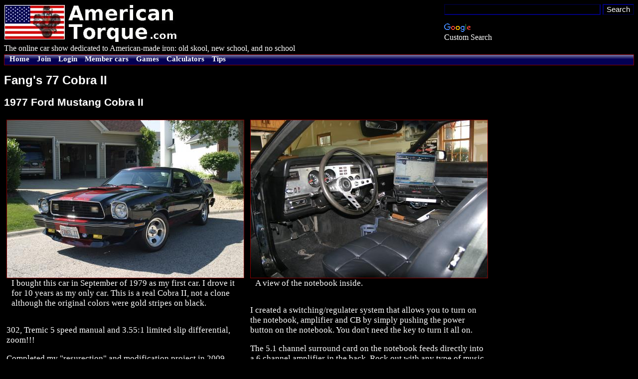

--- FILE ---
content_type: text/html; charset=utf-8
request_url: http://www.americantorque.com/page/0/621/
body_size: 3901
content:


<html lang="en">

<head>
  <title>
1977 Mustang Cobra II - American Torque .com
</title>
  <meta name="viewport" content="width=device-width, initial-scale=1.0">
  
     <link rel="stylesheet" href="http://media.americantorque.com/css/main-blkbg2.css" type="text/css">
  
  
  <meta property="og:title" content="1977 Mustang Cobra II" />
  <meta property="og:type" content="article" />
  
    <meta property="og:image" content="http://media.americantorque.com/photos/2011/04/22/2010-07-16_1977_Cobra_II_LF_0.jpg" />
  
  
  <meta property="og:url" content="http://www.americantorque.com/page/0/621/" />
  <meta property="og:site_name" content="AmericanTorque.com" />
  <meta property="fb:admins" content="1132880477" />
  
  
  


 <style type="text/css">
 <!--
.pcomment {
	background-color: black;
	color: white;
	font-size: 11pt;
	width:500px;

	position: relative; 
	left: 5px;
	margin: 10px;
	margin-top: 0px; 
	padding: 0px;
	padding-bottom: 5px; 
	border: none;
	border-bottom: solid 1px #222222; //darkred;
}
 -->
 </style>

  <script type="text/javascript" language="JavaScript" src="http://media.americantorque.com/amt.js"></script>
  

  <link rel="shortcut icon" href="http://media.americantorque.com/favicon.ico" type="image/x-icon">


<script type="text/javascript">

  var _gaq = _gaq || [];
  _gaq.push(['_setAccount', 'UA-11975044-1']);
  _gaq.push(['_trackPageview']);

  (function() {
    var ga = document.createElement('script'); ga.type = 'text/javascript'; ga.async = true;
    ga.src = 'http://www.google-analytics.com/ga.js';
    var s = document.getElementsByTagName('script')[0]; s.parentNode.insertBefore(ga, s);
  })();

</script>

</head>

<body>
  


<style type="text/css">
@import url(http://www.google.com/cse/api/branding.css);
</style>
<div class="cse-branding-bottom" style="background-color:#000000;color:#FFFFFF;float:right;">
  <div class="cse-branding-form">
    <form action="http://www.americantorque.com/search-results/" id="cse-search-box">
      <div>
        <input type="hidden" name="cx" value="partner-pub-3342418620225545:6561001761" />
        <input type="hidden" name="cof" value="FORID:10" />
        <input type="hidden" name="ie" value="UTF-8" />
        <input type="text" name="q" size="33" />
        <input type="submit" name="sa" value="Search" />
      </div>
    </form>
  </div>
  <div class="cse-branding-logo">
    <img src="http://www.google.com/images/poweredby_transparent/poweredby_000000.gif" alt="Google" />
  </div>
  <div class="cse-branding-text">
    Custom Search
  </div>
</div>
    <img class="noprint" src="http://media.americantorque.com/pics/amtlogo-347x80.jpg" alt="logo" style="width:100%; max-width:347px; height:auto; margin:0; padding:0" />
    <br />The online car show dedicated to American-made iron: old skool, new school, and no school
    <!-- menu bar -->
    <a name="menu_bar"></a>
    <div class="noprint" style="padding:0px; margin:3px 0px 2px 0px; height:20px; border: 1px solid darkred; background-image: url(http://media.americantorque.com/pics/menucell2.jpg); font-family: Verdana; font-size: 11pt">

      <a href="/" class="tnav">Home</a>
      
      
        <a href="/adduser/" class="tnav">Join</a>
		
          <a href="/accounts/login/?next=/page/0/621/" class="tnav">Login</a>
		
      
      <a href="/pageindex/" class="tnav">Member cars</a>
      
      <a href="/game/" class="tnav">Games</a>
      <a href="/calculators/" class="tnav">Calculators</a>
      
      <a href="/tips/" class="tnav">Tips</a>
      
      <img src="http://media.americantorque.com/pics/menucell2.jpg" align="top" height="20" hspace="0" width="1" /> 
    </div>

    

    

  
  
  
<h1>Fang's 77 Cobra II
  
</h1>
<h2>1977 Ford Mustang Cobra II
  
</h2>


  
  

  
    
      <div class="flow" style="width: 475px; margin:5px; vertical-align:top">
         <div style="width: 475px;">
		 
            
              <a href="javascript:openWin('http://media.americantorque.com/photos/2011/04/22/2010-07-16_1977_Cobra_II_LF_2.jpg', 900, 600)">
              <img title="click for bigger photo" style="border: 1px darkred solid;" src="http://media.americantorque.com/photos/2011/04/22/2010-07-16_1977_Cobra_II_LF_1.jpg" width="475" height="316" alt="">
              </a>
            
		 
         <p style="margin: 0; padding: 0px 10px 16px;">I bought this car in September of 1979 as my first car.  I drove it for 10 years as my only car.  This is a real Cobra II, not a clone although the original colors were gold stripes on black.</p>
<p>302, Tremic 5 speed manual and 3.55:1 limited slip differential, zoom!!!</p>
<p>Completed my &quot;resurection&quot; and modification project in 2009.</p>
<p>Notebook based surround entertainment and navigation system.
         
		 
         </p>
         </div>
     </div>
    
  
    
      <div class="flow" style="width: 475px; margin:5px; vertical-align:top">
         <div style="width: 475px;">
		 
            
              <a href="javascript:openWin('http://media.americantorque.com/photos/2011/04/22/2010-07-16_1977_Cobra_II_interior_LF_2.jpg', 900, 600)">
              <img title="click for bigger photo" style="border: 1px darkred solid;" src="http://media.americantorque.com/photos/2011/04/22/2010-07-16_1977_Cobra_II_interior_LF_1.jpg" width="475" height="316" alt="">
              </a>
            
		 
         <p style="margin: 0; padding: 0px 10px 16px;">A view of the notebook inside.</p>
<p>I created a switching/regulater system that allows you to turn on the notebook, amplifier and CB by simply pushing the power button on the notebook.  You don&#39;t need the key to turn it all on.</p>
<p>The 5.1 channel surround card on the notebook feeds directly into a 6 channel amplifier in the back.  Rock out with any type of music file or DVD video.  With a 1TB storage drive under the passenger seat there are nearly 17k tunes and 25 DVD concerts stored onboard available right from the keyboard.</p>
<p>This winter I will be replacing the notebook with a full PC.</p>
<p>Using MS MapPoint and a USB GPS anttena you get a navigation system with a 15 inch screen.  Do that with your smart phone :)
         
		 
         </p>
         </div>
     </div>
    
  
    
      <div class="flow" style="width: 475px; margin:5px; vertical-align:top">
         <div style="width: 475px;">
		 
            
              <a href="javascript:openWin('http://media.americantorque.com/photos/2011/04/22/2010-07-16_1977_Cobra_II_hatch_area_2.jpg', 900, 600)">
              <img title="click for bigger photo" style="border: 1px darkred solid;" src="http://media.americantorque.com/photos/2011/04/22/2010-07-16_1977_Cobra_II_hatch_area_1.jpg" width="475" height="316" alt="">
              </a>
            
		 
         <p style="margin: 0; padding: 0px 10px 16px;">4 Farad Capacitor and Surround amplifier in the hatch.</p>
<p>All 5 wheels are American Racing slots that are &quot;close&quot; to the originals which I still have.  These are 15 inch instead of the original 13 inch wheels which allowed me to put modern performance tires on the car.
         
		 
         </p>
         </div>
     </div>
    
  
    
      <div class="flow" style="width: 475px; margin:5px; vertical-align:top">
         <div style="width: 475px;">
		 
            
              <a href="javascript:openWin('http://media.americantorque.com/photos/2011/04/22/2010-07-16_1977_Cobra_II_RR_2.jpg', 900, 600)">
              <img title="click for bigger photo" style="border: 1px darkred solid;" src="http://media.americantorque.com/photos/2011/04/22/2010-07-16_1977_Cobra_II_RR_1.jpg" width="475" height="316" alt="">
              </a>
            
		 
         <p style="margin: 0; padding: 0px 10px 16px;">If you look close you can see the second battery just below the bumper on the right side.  It powers most of the entertainment system.</p>
<p>To keep the batteries charged I installed a 230amp alternator.
         
		 
         </p>
         </div>
     </div>
    
  
    
      <div class="flow" style="width: 475px; margin:5px; vertical-align:top">
         <div style="width: 475px;">
		 
            
              <a href="javascript:openWin('http://media.americantorque.com/photos/2011/04/22/2010-07-16_1977_Cobra_II_engine_bay_2.jpg', 900, 600)">
              <img title="click for bigger photo" style="border: 1px darkred solid;" src="http://media.americantorque.com/photos/2011/04/22/2010-07-16_1977_Cobra_II_engine_bay_1.jpg" width="475" height="316" alt="">
              </a>
            
		 
         <p style="margin: 0; padding: 0px 10px 16px;">302 with midrise, 570cfm holley 4 barrel and headers dumping into 30 inch long glass packs and exiting out both sides with dual tip resonators.</p>
<p>At idle and crusing she gives a nice rumble that&#39;s the perfect volume to enhance the ride.  Drop the hammer and she really growls.
         
		 
         </p>
         </div>
     </div>
    
  

  
  






<br>


 
<h3>Related</h3>







  <a href="/decade/1970/">More Cars of the 1970s</a><br />


  
   <a href="/make/Ford/">More Ford Coverage</a><br />
  






 



    
<a name="like"></a>


  <br />
  
    
     1671 car nuts gave this a thumbs-up. Do you? <a href="/pagelike/621/">Thumbs-up</a> 
    
  
  <br />
  <br />
  <iframe src="http://www.facebook.com/plugins/like.php?href=http%3A%2F%2Fwww.americantorque.com%2Fpage%2F0%2F621%2F&amp;layout=standard&amp;show_faces=true&amp;width=450&amp;action=like&amp;colorscheme=dark&amp;height=80" scrolling="no" frameborder="0" style="border:none; overflow:hidden; width:450px; height:80px;" allowTransparency="true"></iframe>
  <br />




  



  
    <h3>Comments</h3>
  



  <a name="comment694"></a>
  <div class="pcomment" style="margin-left: 0px; width: 800px;">
	
	  
        <div class="flow" style="width: 280px; vertical-align:top">
	    <a title="Click to see dragorphan's page." href="/dragorphan/">
          <img style="float:right; border: 1px darkred solid;" src="http://media.americantorque.com/photos/2011/04/20/029_0.jpg" width="167" height="125">
        </a>
        </div>
        <div class="flow" style="width: 500px; margin-left: 5px; vertical-align:top">
        <p style="margin: 0px; font-size: 12pt;">
	    <a title="Click to see dragorphan's page." href="/dragorphan/">dragorphan</a>
	  
	
	on Apr 22, 2011 said:
    </p>
    <p style="margin: 0px;">Nice II. I can&#39;t waite to paint mine. Once I finnish my coupe my plans are to build a Monroe Handeler. Just need to find a solid fastback to start with.</p>
    
    
      <a href="/pagecomment-form/621/694/">[Reply to this comment]</a>
      
    
    
    
    </div>
  </div>
  
  

  <a name="comment704"></a>
  <div class="pcomment" style="margin-left: 0px; width: 800px;">
	
	  
        <div class="flow" style="width: 280px; vertical-align:top">
	    <a title="Click to see MustangGirl's page." href="/MustangGirl/">
          <img style="float:right; border: 1px darkred solid;" src="http://media.americantorque.com/photos/2015/02/14/warren_carolyn_b18.jpg" width="49" height="75">
        </a>
        </div>
        <div class="flow" style="width: 500px; margin-left: 5px; vertical-align:top">
        <p style="margin: 0px; font-size: 12pt;">
	    <a title="Click to see MustangGirl's page." href="/MustangGirl/">MustangGirl</a>
	  
	
	on Apr 22, 2011 said:
    </p>
    <p style="margin: 0px;">Beautiful car! Love the colors.</p>
    
    
      <a href="/pagecomment-form/621/704/">[Reply to this comment]</a>
      
    
    
    
    </div>
  </div>
  
  


<br>

  


<a name="add_comment"></a>


  <form action="/pagecomment/621/" method="post"><input type='hidden' name='csrfmiddlewaretoken' value='CaEhdGsVM6H3ltERBryTOjSCsfaTUB6C' />
  <textarea cols="50" name="comment" rows="5"></textarea>
  <br>
  
    <a href="/accounts/login/?next=/page/0/621/#add_comment">[Login]</a>
    
      or <input class="button" type="submit" value="Add Comment Anonymously" />
    
  
  </form>
  <br><br>


 

  
  
   
   
  
  

<p style="font-size: 11pt;">Direct link:
  <input style="font-size: 9pt;" type="text" value="http://www.americantorque.com/page/0/621/" size="80" />
</p>



  <div style="position: relative;" class="footer">
     
  
   Copyright &copy; 2006-2024 by Fang and AmericanTorque.com
  

  </div>
</body>
</html>

